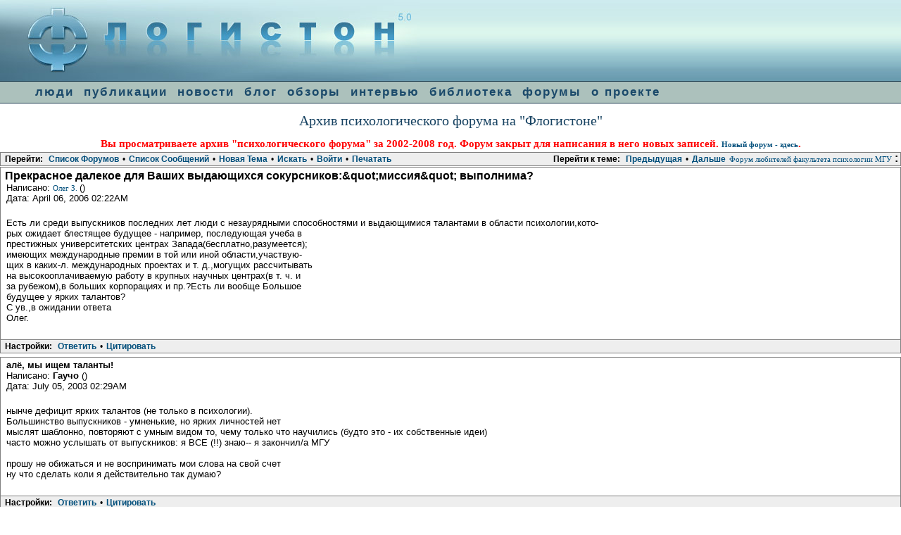

--- FILE ---
content_type: text/html; charset=utf-8
request_url: http://flogiston.ru/forum_old1/read.php?1,1234,1258,quote=1
body_size: 5189
content:
<?xml version="1.0" encoding="utf-8"?><!DOCTYPE html PUBLIC "-//W3C//DTD XHTML 1.0 Transitional//EN" "DTD/xhtml1-transitional.dtd">
<html lang="RU">
  <head>
  
<link rel="shortcut icon" href="http://flogiston.ru/favicon.ico">
<link rel="stylesheet" type="text/css" href="../user.css">
<link rel="start" href="/">
<link rel="search" href="http://flogiston.ru/search/">
<link rel="author" href="users/">
<link rel="alternate" type="application/rss+xml" title="RSS 0.91 feed" href="http://flogiston.ru/rss">
<SCRIPT src="/H_templates/tooltips.js" language=javascript type=text/javascript>
</SCRIPT>
<SCRIPT src="/H_templates/screen.js" language=javascript type=text/javascript>
</SCRIPT>
  
    
      <link rel="stylesheet" type="text/css" href="http://flogiston.ru/forum_old1/css.php?1,css" media="screen" />
      <link rel="stylesheet" type="text/css" href="http://flogiston.ru/forum_old1/css.php?1,css_print" media="print" />
    

    
    
        <script type="text/javascript" src="http://flogiston.ru/forum_old1/javascript.php?1"></script>
    
    
    
    <title>Прекрасное далекое для Ваших выдающихся сокурсников:&amp;quot;миссия&amp;quot; выполнима?</title>
    
    
  </head>
  <body style="margin: 0px" onload="">

 
<TABLE BGCOLOR="#689BAE" BORDER=0 CELLSPACING=0  CELLPADDING=0 WIDTH=100%>
<TR><TD align=left class=left><a href="/"><img class="logo" style="border: 0px none; display: block" src="/images/trans.gif" title="На заглавную страницу"></a></TD><TD class=right align=right>


</TD></TR></TABLE>
<div id="navcontainer"><ul id="navlist">
<li><a href="/base" title="база психологов, поиск психологов и психотерапевтов">люди</a>
<li><a href="/articles" title="Публикации статей по психологии,списки литературы, переводы ">публикации</a></li>
<li><a href="/news" title="Психологические новости, события, семинары, конференции, интенсивы">новости</a></li>
<li><a href="/blog" title="Блог: свежие ссылки на психологические ресурсы">блог</a></li>
<li><a href="/reviews" title="Обзоры книг по психологии, психологических сайтов, аннотации и рекомендации, книжные новинки">обзоры</a></li>
<li><a href="/interview" title="интервью с психологами">интервью</a></li>
<li><a href="/library" title="Психологическая литература, тексты классиков, книги, учебная литература">библиотека</a></li>
<li><a href="http://flogiston.ru/forum/forum_show.pl" title="Психологический форум. Среда профессионального общения">форумы</a></li>
<li><a href="/about" title="информация о проекте: назначение, история, авторы-создатели, партнеры, благодарности">о проекте</a></li>
</ul>
</div>

  <div align=center>
  <h1>Архив психологического форума на "Флогистоне"</h1>
  <h2 style="color: red">Вы просматриваете архив "психологического форума" за 2002-2008 год. Форум закрыт для написания в него новых записей. <a href="http://flogiston.ru/forum/forum_show.pl"><b>Новый форум - здесь</b></a>. </h2>
  </div>
  
  
  <div align="center">
      <div class="PDDiv">
      
        
        <span class="PhorumTitleText PhorumLargeFont">
          <a href="http://flogiston.ru/forum_old1/list.php?1">Форум любителей факультета психологии МГУ</a>&nbsp;:&nbsp;
        </span>
        


  <div class="PhorumNavBlock" style="text-align: left;">
    <div style="float: right;">
      <span class="PhorumNavHeading">Перейти к теме:</span>&nbsp;<a class="PhorumNavLink" href="http://flogiston.ru/forum_old1/read.php?1,1199812723,newer">Предыдущая</a>&bull;<a class="PhorumNavLink" href="http://flogiston.ru/forum_old1/read.php?1,1199812723,older">Дальше</a>
    </div>
    <span class="PhorumNavHeading PhorumHeadingLeft">Перейти:</span>&nbsp;<a class="PhorumNavLink" href="http://flogiston.ru/forum_old1/index.php">Список Форумов</a>&bull;<a class="PhorumNavLink" href="http://flogiston.ru/forum_old1/list.php?1">Список Сообщений</a>&bull;<a class="PhorumNavLink" href="http://flogiston.ru/forum_old1/posting.php?1">Новая Тема</a>&bull;<a class="PhorumNavLink" href="http://flogiston.ru/forum_old1/search.php?1">Искать</a>&bull;<a class="PhorumNavLink" href="http://flogiston.ru/forum_old1/login.php?1">Войти</a>&bull;<a class="PhorumNavLink" href="http://flogiston.ru/forum_old1/read.php?1,1234,printview,page=1" target="_blank">Печатать</a>
  </div>
  


  
  <div class="PhorumReadMessageBlock">
    
    <div class="PhorumStdBlock">
      
        <div class="PhorumReadBodySubject">Прекрасное далекое для Ваших выдающихся сокурсников:&amp;quot;миссия&amp;quot; выполнима? <span class="PhorumNewFlag"></span></div>
      
      <div class="PhorumReadBodyHead">Написано:
        <strong>
          <a href="http://flogiston.ru/forum_old1/profile.php?1,179">
            Олег З.
          </a>
        </strong> ()</div>
      <div class="PhorumReadBodyHead">Дата: April 06, 2006 02:22AM</div><br />
      <div class="PhorumReadBodyText">       Есть ли среди выпускников последних лет люди с незаурядными способностями и выдающимися талантами в области психологии,кото-<br />
рых ожидает блестящее будущее - например, последующая учеба в<br />
престижных университетских центрах Запада(бесплатно,разумеется);<br />
имеющих международные премии в той или иной области,участвую-<br />
щих в каких-л. международных проектах и т. д.,могущих рассчитывать<br />
на высокооплачиваемую работу в крупных научных центрах(в т. ч. и<br />
за рубежом),в больших корпорациях  и пр.?Есть ли вообще Большое <br />
будущее у ярких талантов?  <br />
                                               С ув.,в ожидании ответа<br />
                                                                                            Олег.</div><br />
      
    </div>
    
      
      <div class="PhorumReadNavBlock" style="text-align: left;">
        <span class="PhorumNavHeading PhorumHeadingLeft">Настройки:</span>&nbsp;<a class="PhorumNavLink" href="http://flogiston.ru/forum_old1/read.php?1,1234,1234#REPLY">Ответить</a>&bull;<a class="PhorumNavLink" href="http://flogiston.ru/forum_old1/read.php?1,1234,1234,quote=1#REPLY">Цитировать</a>
      </div>
    
  </div>

  
    <a name="msg-1251"></a>
  
  <div class="PhorumReadMessageBlock">
    
    <div class="PhorumStdBlock">
      
        <div class="PhorumReadBodyHead"><strong>алё, мы ищем таланты!</strong> <span class="PhorumNewFlag"></span></div>
      
      <div class="PhorumReadBodyHead">Написано:
        <strong>
          
            Гаучо
          
        </strong> ()</div>
      <div class="PhorumReadBodyHead">Дата: July 05, 2003 02:29AM</div><br />
      <div class="PhorumReadBodyText">  нынче дефицит ярких талантов (не только в психологии). <br />
Большинство выпускников - умненькие, но ярких  личностей нет<br />
мыслят шаблонно, повторяют с умным видом то, чему только что научились (будто это -  их собственные идеи)<br />
часто можно услышать от выпускников: я ВСЕ (!!) знаю-- я закончил/а МГУ<br />
<br />
прошу не обижаться и  не воспринимать мои слова на свой счет<br />
ну что сделать коли я действительно так думаю?</div><br />
      
    </div>
    
      
      <div class="PhorumReadNavBlock" style="text-align: left;">
        <span class="PhorumNavHeading PhorumHeadingLeft">Настройки:</span>&nbsp;<a class="PhorumNavLink" href="http://flogiston.ru/forum_old1/read.php?1,1234,1251#REPLY">Ответить</a>&bull;<a class="PhorumNavLink" href="http://flogiston.ru/forum_old1/read.php?1,1234,1251,quote=1#REPLY">Цитировать</a>
      </div>
    
  </div>

  
    <a name="msg-1256"></a>
  
  <div class="PhorumReadMessageBlock">
    
    <div class="PhorumStdBlock">
      
        <div class="PhorumReadBodyHead"><strong>ты вполне прав</strong> <span class="PhorumNewFlag"></span></div>
      
      <div class="PhorumReadBodyHead">Написано:
        <strong>
          <a href="&#109;&#97;&#105;&#108;&#116;&#111;&#58;&#120;&#108;&#97;&#107;&#121;&#64;&#109;&#97;&#105;&#108;&#46;&#114;&#117;">
            Людмилка
          </a>
        </strong> ()</div>
      <div class="PhorumReadBodyHead">Дата: April 16, 2006 03:43PM</div><br />
      <div class="PhorumReadBodyText"> привет Гаучо. Я с тобой вполне соглашусь. шаблонно мыслят многие, если не все. А вот насчет &quot;Я все знаю&quot;...и правда тяжелый случай. Так вот по этому поводу есть вопрс: что делать-то будем? Есть версии? Я так своим друзьям часто нестандартные ситуации создаю...помогает, начинают шевелиться... Удачи!</div><br />
      
    </div>
    
      
      <div class="PhorumReadNavBlock" style="text-align: left;">
        <span class="PhorumNavHeading PhorumHeadingLeft">Настройки:</span>&nbsp;<a class="PhorumNavLink" href="http://flogiston.ru/forum_old1/read.php?1,1234,1256#REPLY">Ответить</a>&bull;<a class="PhorumNavLink" href="http://flogiston.ru/forum_old1/read.php?1,1234,1256,quote=1#REPLY">Цитировать</a>
      </div>
    
  </div>

  
    <a name="msg-1258"></a>
  
  <div class="PhorumReadMessageBlock">
    
    <div class="PhorumStdBlock">
      
        <div class="PhorumReadBodyHead"><strong>но ведь когда-нибудь настанет Ренессанс</strong> <span class="PhorumNewFlag"></span></div>
      
      <div class="PhorumReadBodyHead">Написано:
        <strong>
          
            Гаучо
          
        </strong> ()</div>
      <div class="PhorumReadBodyHead">Дата: April 18, 2006 06:37PM</div><br />
      <div class="PhorumReadBodyText">  падение всегда сменяется взлетом, таков закон<br />
<br />
ты считаешь тут нужно что-то делать? моя позиция иная: я отвечаю только за себя, а шевелить кого-либо - дело ,по-моему, неблагодарное. <br />
<br />
<br />
но нынешняя ситуация меня огорчает. Единственное что мне приходит в голову - доверять себе и идти своим путем. Хотя в одиночестве очень сложно</div><br />
      
    </div>
    
      
      <div class="PhorumReadNavBlock" style="text-align: left;">
        <span class="PhorumNavHeading PhorumHeadingLeft">Настройки:</span>&nbsp;<a class="PhorumNavLink" href="http://flogiston.ru/forum_old1/read.php?1,1234,1258#REPLY">Ответить</a>&bull;<a class="PhorumNavLink" href="http://flogiston.ru/forum_old1/read.php?1,1234,1258,quote=1#REPLY">Цитировать</a>
      </div>
    
  </div>

  
    <a name="msg-1273"></a>
  
  <div class="PhorumReadMessageBlock">
    
    <div class="PhorumStdBlock">
      
        <div class="PhorumReadBodyHead"><strong>Людмила философствует</strong> <span class="PhorumNewFlag"></span></div>
      
      <div class="PhorumReadBodyHead">Написано:
        <strong>
          <a href="http://flogiston.ru/forum_old1/profile.php?1,216">
            Laky
          </a>
        </strong> ()</div>
      <div class="PhorumReadBodyHead">Дата: April 24, 2006 10:51PM</div><br />
      <div class="PhorumReadBodyText"> Еще раз привет. До степени благодарности за непросимую помощь...вообще-то да. НО! А своим детям ты тоже не будешь мешать свернуть шею?<br />
и еще когда-то я написала:<br />
&quot;И тебе никогда не удастся<br />
Одному счастливым побыть,<br />
В одиночестве грустно смеяться,<br />
Жить, надеяться, верить, любить&quot;<br />
что-то сегодня у меня философское настроение...кстати философия часто помогает в жизни, может там ты найдешь ответы на свои вопросы, если хочешь могу помочь...</div><br />
      
    </div>
    
      
      <div class="PhorumReadNavBlock" style="text-align: left;">
        <span class="PhorumNavHeading PhorumHeadingLeft">Настройки:</span>&nbsp;<a class="PhorumNavLink" href="http://flogiston.ru/forum_old1/read.php?1,1234,1273#REPLY">Ответить</a>&bull;<a class="PhorumNavLink" href="http://flogiston.ru/forum_old1/read.php?1,1234,1273,quote=1#REPLY">Цитировать</a>
      </div>
    
  </div>


  
  <br /><br />


        <div class="PhorumFooterPlug" align="center">
        
<div class=loc2>
<!--<a href=/rss><img width=29 height=17 src="images/rssmini.gif" alt="Обновления сайта в формате RSS"></a>--> &copy; Copyright "Флогистон: Психология из первых рук" 1998-2008. </small> <a class=small href="/about">О проекте</a>
<small> По вопросам сотрудничества обращайтесь на адрес
<SCRIPT> 
mailto=('konstantin'+'%40'+ 'flogiston.ru?subject=Flogiston:about server');
mailto2=('konstantin'+'@'+ 'flogiston.ru');  
document.write( '<A class=small href="mailto:'+mailto+'">'+mailto2+'</a>' ); 
</SCRIPT> 
<NOSCRIPT> 
Включите javascript, чтобы увидеть email 
</NOSCRIPT>
<script language="javascript">
r=""+Math.random()+"&ref="+escape(document.referrer)+"&pg="+
escape(window.location.href);
document.write("<img src='http://flogiston.ru/stat/counter.php?id="+
r+"' border=0 width=1 height=1 alt=SpeSta>")</script>
<noscript><img src="http://flogiston.ru/stat/counter.php" border=0  width=1 height=1 alt="SpeSta"></noscript>
</div>
<table  width=100% cellspacing=10 cellpadding=0 border=0>
<tr valign=top>
<td width=88 align=left><A HREF="http://flogiston.ru/stat/click.php?http://top.rambler.ru"><IMG SRC="../images/rambler.gif" ALT="Rambler top 100" BORDER=0 width="88" height="31"></A></td>
<td width=88 align=left><a href="http://flogiston.ru/stat/click.php?http://www.yandex.ru/cy?base=0&host=flogiston.ru"><img src="http://www.yandex.ru/cycounter?flogiston.ru" width=88 height=31
alt="Яндекс цитирования" border=0></a></td>
<td align=left>
</td>
<td align=right><a href="/rss">
<img src="/images/rss_site.gif" width=69 height=13 border=0 alt="Обновления сайта в формате rss"></a>
</td>
</tr></table>
<div class=adv>
<!--41250f6a--><!--REQUEST_URI=/forum_old1/read.php?1,1234,1258,quote=1-->

<!--
LS 0.4.1S
REMOTE_ADDR=52.15.108.192
request_uri=/forum_old1/read.php?1,1234,1258,quote=1
charset=DEFAULT
is_static=
multi_site=
file change date=13.01.2026 23:44:04
lc_file_size=1293
lc_links_count=0
left_links_count=0
n=
--><!--41250f6a--></div>
<script src="http://www.google-analytics.com/urchin.js" type="text/javascript">
</script>
<script type="text/javascript">
_uacct = "UA-341710-1";
urchinTracker();
</script>
        

        </div>

      </div>
    </div>
  </body>
</html>


--- FILE ---
content_type: application/javascript
request_url: http://flogiston.ru/H_templates/tooltips.js
body_size: 1366
content:
/*
originally written by paul sowden <paul@idontsmoke.co.uk> | http://idontsmoke.co.uk
modified and localized by alexander shurkayev <alshur@narod.ru> | http://htmlcoder.visions.ru
*/

window.onerror = null;
var tooltip_attr_name = "tooltip";

window.onload = function(e){
if (document.createElement) tooltip.d();
}

tooltip = 
{
  t: document.createElement("DIV"),
  c: null,
  g: false,

  m: function(e)
  {
    if (tooltip.g)
    {
      oCanvas = document.
          getElementsByTagName((document.compatMode && 
              document.compatMode == "CSS1Compat") ? "HTML" : "BODY")[0];

      x = window.event ? event.clientX + oCanvas.scrollLeft : e.pageX;
      y = window.event ? event.clientY + oCanvas.scrollTop : e.pageY;
      
      tooltip.a(x, y);
    }
  },

  d: function()
  {
//    return;
    tooltip.t.setAttribute("id", "tooltip");
    //tooltip.t.style.filter = "alpha(opacity=85)"; // buggy in ie5.0
    document.body.appendChild(tooltip.t);
    a = document.all ? document.all : document.getElementsByTagName("*");
    aLength = a.length;
    for (var i = 0; i < aLength; i++)
    {
      if (a[i].getAttribute("title"))
      {
        a[i].setAttribute(tooltip_attr_name, a[i].getAttribute("title"));
        if (a[i].getAttribute(tooltip_attr_name)){
          a[i].removeAttribute("title");
          if (a[i].getAttribute("alt") && a[i].complete) a[i].removeAttribute("alt");
          tooltip.l(a[i], "mouseover", tooltip.s);
          tooltip.l(a[i], "mouseout", tooltip.h);
        }
      }
      else if (a[i].getAttribute("alt") && a[i].complete)
      {
        a[i].setAttribute(tooltip_attr_name, a[i].getAttribute("alt"));
        if (a[i].getAttribute(tooltip_attr_name))
        {
          a[i].removeAttribute("alt");
          tooltip.l(a[i], "mouseover", tooltip.s);
          tooltip.l(a[i], "mouseout", tooltip.h);
        }
      }
    }
    document.onmousemove = tooltip.m;
    window.onscroll = tooltip.h;
  },

  s: function(e){
    d = window.event ? window.event.srcElement : e.currentTarget;
    if (!d.getAttribute(tooltip_attr_name)) return;
    if (tooltip.t.firstChild) tooltip.t.removeChild(tooltip.t.firstChild);
    tooltip.t.appendChild(document.createTextNode(d.getAttribute(tooltip_attr_name)));
    /*s = d.getAttribute(tooltip_attr_name);
    re = /  /i;
    tooltip.t.innerHTML = s.replace(re, "<br />");*/
    tooltip.c = setTimeout("tooltip.t.style.visibility = 'visible';", 1);
    tooltip.g = true;
  },

  h: function(e){
    tooltip.t.style.visibility = "hidden";
    // thanks to Alexander Shurkayev for helping me optimise this line :-)
    if (tooltip.t.firstChild) 
      tooltip.t.removeChild(tooltip.t.firstChild);
    clearTimeout(tooltip.c);
    tooltip.g = false;
    tooltip.a(-99, -99);
  },

  l: function(o, e, a){
    if (o.addEventListener) o.addEventListener(e, a, false); // was true--Opera7b workaround!
    else if (o.attachEvent) o.attachEvent("on" + e, a);
      else return null;
  },

  a: function(x, y)
  {
    oCanvas = document.getElementsByTagName(
          (document.compatMode && document.compatMode == "CSS1Compat") ? "HTML" : "BODY")[0];

    w_width = window.innerWidth ? window.innerWidth + window.pageXOffset : oCanvas.clientWidth + oCanvas.scrollLeft;
    w_height = window.innerHeight ? window.innerHeight + window.pageYOffset : oCanvas.clientHeight + oCanvas.scrollTop;

    t_width = window.event ? tooltip.t.clientWidth : tooltip.t.offsetWidth;
    t_height = window.event ? tooltip.t.clientHeight : tooltip.t.offsetHeight;

    t_extra_width = 7; // CSS padding + borderWidth;
    t_extra_height = 5; // CSS padding + borderHeight;

    tooltip.t.style.left = x + 8 + "px";
    tooltip.t.style.top = y + 8 + "px";

    while (x + t_width + t_extra_width > w_width)
    {
      x -= x + t_width + t_extra_width - w_width;
      tooltip.t.style.left = x + "px";
      t_width = window.event ? tooltip.t.clientWidth : tooltip.t.offsetWidth;
    }

    while (y + t_height + t_extra_height > w_height)
    {
      y -= y + t_height + t_extra_height - w_height;
      tooltip.t.style.top = y + "px";
      t_height = window.event ? tooltip.t.clientHeight : tooltip.t.offsetHeight;
    }
  }
}

--- FILE ---
content_type: application/javascript
request_url: http://flogiston.ru/H_templates/screen.js
body_size: 370
content:
// <!--
var width = 0;
var height = 0;

if (self.screen) {     // for NN4 and IE4
  width = screen.width
  height = screen.height
} else if (self.java) {   // for NN3 with enabled Java
  var jkit = java.awt.Toolkit.getDefaultToolkit();
  var scrsize = jkit.getScreenSize();
  width = scrsize.width;
  height = scrsize.height;
}

if (width < 1024) {
  document.writeln('<link rel="stylesheet" type="text/css" href="/menu1.css">');
  if (document.getElementById) {
    var objDefStyle = document.getElementById('menuCSS');
    if (objDefStyle) {
      objDefStyle.href = '/menu1.css';
    }
  }
} else {
  document.writeln('<link rel="stylesheet" type="text/css" href="/menu2.css">');
}
// -->
